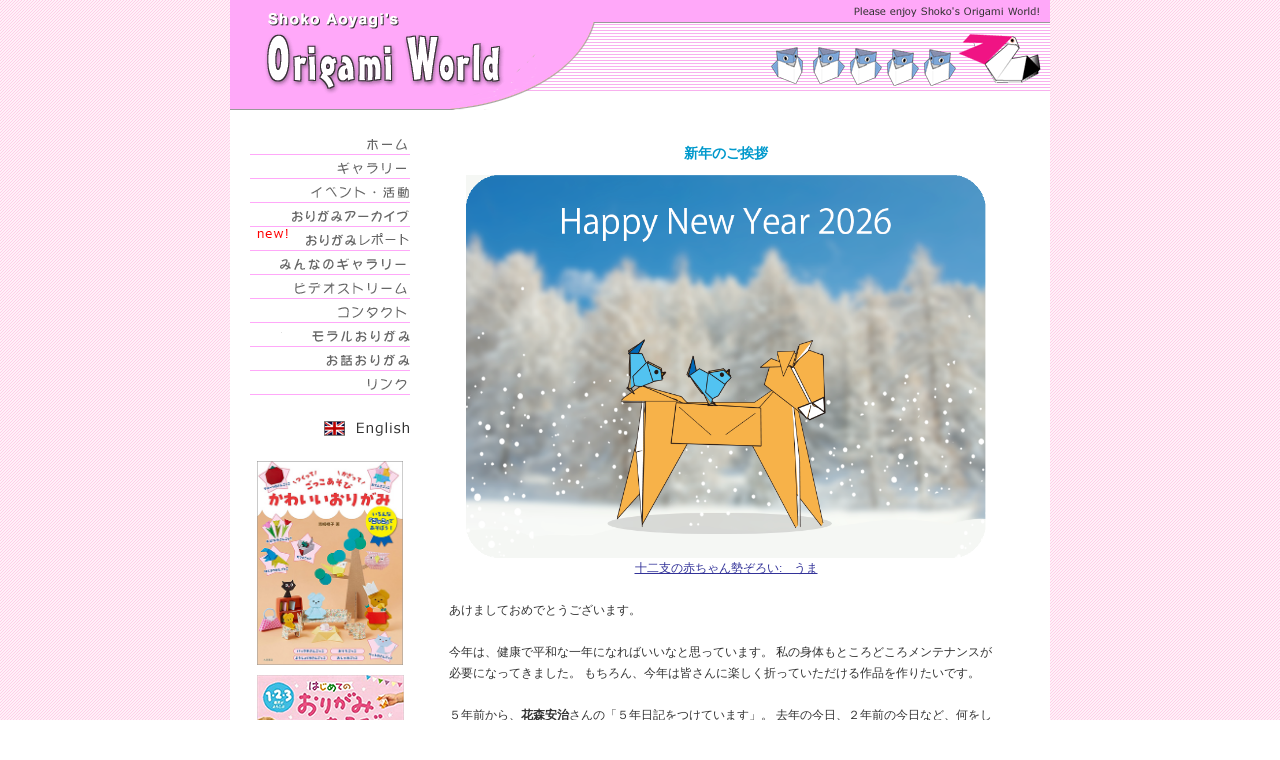

--- FILE ---
content_type: text/html
request_url: http://www.shoko-origami.com/jp/
body_size: 6225
content:
<!DOCTYPE HTML PUBLIC "-//W3C//DTD HTML 4.01 Transitional//EN">
<html>
<head>

<title>青柳祥子のおりがみワールドへようこそ:　ご挨拶と最新ニュース</title>
<meta http-equiv="Content-Type" content="text/html; charset=Shift_JIS">
<meta name="keywords" content="日本折紙協会会員, ブリティッシュ折紙協会会員, オリガミUSA会員, ハンガリアン折紙協会会員, 日本折紙協会講師, 折紙創作家, 2005年日本折紙協会シンポジウム,（日光）創作部会コーディネーター, 2008年日本折紙協会シンポジウム（琵琶湖）,　国際交流部会コーディネーター, 第13回オリガミカーニバル,　日本折紙協会大賞受賞,　第15回オリガミカーニバル,　長野耕平賞受賞, ギャラリー, DUOいりなか店, 月刊おりがみ, フェアリーペンギン, 豊田市教育委員会, 新人研修, 科学読物研究会, 静岡自然を学ぶ会">
<meta name="Description" content="1998年, シドニーの各学校, NSW州立美術館の教育部門, ABCTV, ディズニーチャンネル, アートセラピーグループ, 折り紙を独特の手法で紹介, 折り紙でCM制作も手がける, ２００５年に帰国し、2008年まで名古屋で活動。現在さいたま市在住。折紙の創作と講演、講師活動を埼玉、東京を拠点として各地でも行っている。
ホームページを通して名言/格言/ことわざなどを毎月折り紙を使って発信, ホームページは海外からも絶対的な支持がある。
出版物にChirstmas Origami with Shoko　（2003年）Art Market Australia Pty Ltd（出版社）,　各折紙協会の月刊誌にも青柳祥子の作品は紹介されている">


<link rel="stylesheet" type="text/css" href="as.css">
<style type="text/css">
<!--
.style1 {	color: #CF194A;
	font-size: 12px;
	font-weight: bold;
}
-->
</style>
<link rel="stylesheet" href="lightbox_assets/css/lightbox.css" type="text/css" media="screen" />
<script src="lightbox_assets/js/prototype.js" type="text/javascript"></script>
<script src="lightbox_assets/js/scriptaculous.js?load=effects" type="text/javascript"></script>
<script src="lightbox_assets/js/lightbox.js" type="text/javascript"></script>
</head>

<body bgcolor="#FFFFFF" text="#333333" link="#333399" vlink="#CC66FF" alink="#CC0000" leftmargin="0" topmargin="0" marginwidth="0" marginheight="0">
<table width="100%" border="0" align="center" cellpadding="0" cellspacing="0">
  <tr>
    <td align="center"><table width="820" border="0" cellspacing="0" cellpadding="0" bgcolor="#FFFFFF">
        <tr>
          <td><img src="top.gif" width="820" height="110"></td>
        </tr>
        <tr>
          <td>&nbsp;</td>
        </tr>
        <tr>
          <td align="center"><table width="780" border="0" cellpadding="0" cellspacing="0">
            <tr>
              <td width="160" valign="top"><table width="160" border="0" cellpadding="0" cellspacing="0">
                <tr>
                  <td><a href="index.html"><img src="btn/home.gif" width="160" height="24" border="0"></a></td>
                </tr>
                <tr>
                  <td><a href="gallery/gallery.htm"><img src="btn/gallery.gif" width="160" height="24" border="0"></a></td>
                </tr>
                <tr>
                  <td><a href="workshop/workshop.htm"><img src="btn/workshop.gif" width="160" height="24" border="0"></a></td>
                </tr>
                <tr>
                  <td><a href="archive/archive.htm"><img src="btn/archive.gif" width="160" height="24" border="0"></a></td>
                </tr>
                <tr>
                  <td><a href="origami-report.html"><img src="btn/origami-report.gif" width="160" height="24" alt=""/></a></td>
                </tr>
                <tr>
                  <td><a href="archive/minna.htm"><img src="btn/origamigallery.gif" width="160" height="24" border="0"></a></td>
                </tr>
                <tr>
                  <td><a href="http://www.shoko-origami.com/jp/video/video.htm"><img src="btn/video.gif" width="160" height="24" border="0"></a></td>
                </tr>
                <tr>
                  <td><a href="mailto:shokoorigami@gmail.com"><img src="btn/contact.gif" width="160" height="24" border="0"></a></td>
                </tr>
                <tr>
                  <td><a href="moralorigami/moralorigami.htm"><img src="btn/moralorigami.gif" width="160" height="24" border="0"></a></td>
                </tr>
                <tr>
                  <td><a href="story/index.html"><img src="btn/story.gif" width="160" height="24" border="0"></a></td>
                </tr>
                <tr>
                  <td><a href="links/links.htm"><img src="btn/links.gif" width="160" height="24" border="0"></a></td>
                </tr>
                <tr>
                  <td>　</td>
                </tr>
                <tr>
                  <td><a href="../index.html" target="_parent"><img src="btn/english.gif" width="147" height="24" border="0" align="right"></a></td>
                </tr>
                <tr>
                  <td>&nbsp;</td>
                </tr>
                <tr>
                  <td align="center"><a href="https://www.amazon.co.jp/つくって-かざって-ごっこあそび-かわいいおりがみ-青柳祥子/dp/4278083408" target="_blank"　rel="lightbox"><img src="book-kawaiiorigami-small.jpg" width="146" height="204" alt=""/></a></td>
                </tr>
                <tr>
                  <td align="center"><img src="../spacer.gif" width="10" height="10" alt=""/></td>
                </tr>
                <tr>
                  <td align="center"><a href="workshop/workshop.htm#20230204"><img src="workshop/feb23/123sss.jpg" width="147" height="192" alt=""/></a></td>
                </tr>
                <tr>
                  <td><img src="../spacer.gif" width="10" height="10" alt=""/></td>
                </tr>
                <tr>
                  <td align="center"><a href="https://www.seibidoshuppan.co.jp/product/9784415319858/" target="_blank"><img src="../book-girls-origami.jpg" width="147" height="189" alt=""/></a></td>
                </tr>
                <tr>
                  <td align="center"><img src="../spacer.gif" width="10" height="10" alt=""/></td>
                </tr>
                <tr>
                  <td align="center"><a href="ordernow.htm#animal"><img src="../book-animalorigami.jpg" width="147" height="206" border="0"></a></td>
                </tr>
                <tr>
                  <td align="center"><p><a href="ordernow.htm" target="_blank"><img src="../xmas-ad2022.jpg" width="147" height="127" vspace="7" border="0"></a></p></td>
                </tr>
              </table></td>
              <td width="15" valign="top"><img src="../spacer.gif" width="1" height="1" border="0"><img src="../spacer.gif" width="15" height="1" border="0"></td>
              <td align="center" valign="top"><table width="550" border="0" cellspacing="0" cellpadding="0">
                <tr>
                  <td height="44" align="center" class="textsblue2"><strong><strong><strong><span class="lead"><a name="20250426" id="flower5"></a></span></strong></strong>新年のご挨拶</strong></td>
                </tr>
                <tr>
                  <td align="center"><img src="shoko2026.png" width="520" height="383" alt=""/></td>
                </tr>
                <tr>
                  <td align="center"><a href="archive/12shi.pdf" target="_blank">十二支の赤ちゃん勢ぞろい:　うま</a></td>
                </tr>
                <tr>
                  <td>&nbsp;</td>
                </tr>
                <tr>
                  <td>あけましておめでとうございます。<br>
                    <br>
                    今年は、健康で平和な一年になればいいなと思っています。 私の身体もところどころメンテナンスが必要になってきました。 もちろん、今年は皆さんに楽しく折っていただける作品を作りたいです。 <br>
<br>
５年前から、<strong>花森安治</strong>さんの「５年日記をつけています」。 去年の今日、２年前の今日など、何をしていたか振り返りながら書ける日記です。 毎月の初めに、花森さんの言葉が書いてあります。 その中で一番好きなのが、この文章です。 <br>
<br>
<strong><em>世界中の国が、いっさいの武器を捨てて、 その金を、もっとほかのことに使ったら、 ぼくたちの暮しは、たしかによくなる。 ずっと明るくなる。</em></strong><em>　</em><br>
「武器をすてよう/1968年」<br>
花森安治 (1911年10月25日 - 1978年1月14日)</td>
                </tr>
                <tr>
                  <td align="center">&nbsp;</td>
                </tr>
                <tr>
                  <td><iframe src="update.htm" name="in" width="550" height="200" scrolling="auto">IE4以上でご覧下さい。 </iframe></td>
                <td>&nbsp;</td>
                <tr>
                  <td height="33" align="center" class="textsblue2">&nbsp;</td>
                </tr>
                <tr>
                  <td height="44"><a href="workshop/18th-origamimeeting.html"><img src="workshop/banner-2019-poland.jpg" width="548" height="133" alt=""/></a></td>
                </tr>
                <tr>
                  <td height="44">&nbsp;</td>
                </tr>
                <tr>
                  <td><table width="100%" border="0" cellspacing="1" cellpadding="0">
                    <tr>
                      <td width="61%" valign="top"><p><a name="top"></a><img src="title_abouts.gif" alt="青柳祥子" width="130" height="35" border="0"></p>
                        <p>青柳　祥子<font size="2"><br>
                          （あおやぎ　しょうこ）<br>
                          <br>
                          <font color="#FF99FF">■</font> 日本折紙協会会員<br>
                          <font color="#FF99FF">■</font> ブリティッシュ折紙協会会員<br>
                          <font color="#FF99FF">■</font> ハンガリー折紙協会会員<br>
                          <font color="#FF99FF">■</font> オランダ折紙協会会員<br>
                          <font color="#FF99FF">■</font> 日本折紙協会　折紙講師<br>
                          <font color="#FF99FF">■</font> 折紙創作家</font></p>                        <br></td>
                      <td width="39%" align="right"><img src="shoko-2022.gif" alt="青柳祥子" width="210" height="315" border="0"></td>
                      </tr>
                    <tr>
                      <td>　</td>
                      <td>　</td>
                      </tr>
                    </table></td>
                </tr>
                <tr>
                  <td><table width="100%" border="0" cellpadding="4" cellspacing="1" bgcolor="#FF99FF">
                    <tr valign="top" bgcolor="#FFCCFF">
                      <td colspan="2" nowrap><strong> <a name="resume"></a>経　歴</strong></td>
                    </tr>
                    <tr valign="top" bgcolor="#FFFFFF">
                      <td width="23%" nowrap>1998年～2005年2月</td>
                      <td width="77%"><p>1998年から、オーストラリア・シドニーの、各種コミュニティセンター(市役所）をはじめ、小学校、幼稚園、子供図書館、 
                        アート専門学校、お年寄りのグループ、耳の不自由なグループ　そしてニューサウスウエールス大学、 ニューサウスウエールス州立美術館の教育部門で日本の文化を折り紙を通して紹介する。<br>
                        オリジナルのお話付折り紙、パフォーマンスで子供からお年寄りまで折り紙を身近なものに定着させた。<br>
                        <br>
                        2005年2月に日本へ帰国。</p></td>
                    </tr>
                    <tr valign="top" bgcolor="#FFFFFF">
                      <td nowrap>2005年3月～2009年8月</td>
                      <td>名古屋市千種区で折り紙の創作</td>
                    </tr>
                    <tr valign="top" bgcolor="#FFFFFF">
                      <td nowrap>2006年</td>
                      <td>日本折紙協会賞受賞 </td>
                    </tr>
                    <tr valign="top" bgcolor="#FFFFFF">
                      <td nowrap>2008年</td>
                      <td>長野耕平賞受賞</td>
                    </tr>
                    <tr valign="top" bgcolor="#FFFFFF">
                      <td nowrap>2009年９月～</td>
                      <td> さいたま市にて、折り紙の創作、活動　 </td>
                    </tr>
                    <tr valign="top" bgcolor="#FFFFFF">
                      <td nowrap>2009年12月</td>
                      <td> 青山こどもの城にて保育者のためのおりがみ講習（こどもの城主催）</td>
                    </tr>
                    <tr valign="top" bgcolor="#FFFFFF">
                      <td nowrap>2010年6月</td>
                      <td>アフリカ諸国駐日大使夫人のために折紙講師として日本の折紙紹介の依頼を受け、参議院副議長公邸にてデモストレーションを行う 　　　　　</td>
                    </tr>
                    <tr valign="top" bgcolor="#FFFFFF">
                      <td nowrap>2010年12月</td>
                      <td>東京ビックサイトにて環境省のブースで、 生物多様性条約締約国会議のロゴマークのおりがみを紹介する</td>
                    </tr>
                    <tr valign="top" bgcolor="#FFFFFF">
                      <td nowrap>2011年４月</td>
                      <td>第12回信州おりがみ交流会　メインゲストとして講演/講習 </td>
                    </tr>
                    <tr valign="top" bgcolor="#FFFFFF">
                      <td nowrap>2011年8月</td>
                      <td>新宿区教育委員会からの依頼で「幼児教育」の夏季集中研修・講義演習 </td>
                    </tr>
                    <tr valign="top" bgcolor="#FFFFFF">
                      <td nowrap>2012年1月</td>
                      <td>外務省所管の国際交流基金よりインド（コルカタ、チェンナイ、デリー）、スリランカ（コロンボ）へおりがみの指導のためおりがみ創作家/講師として派遣される。（2週間）（*<a href="workshop/workshop_tourreport2012.htm" target="_blank">おりがみレポート</a>）</td>
                    </tr>
                    <tr valign="top" bgcolor="#FFFFFF">
                      <td nowrap>2012年１月</td>
                      <td>NHK E（教育）TV トラッドジャパンに出演。ハワイのウクレレアーティストのジェイク・シマブクロさんに日本の文化のひとつであるおりがみを４回にわたり紹介する。　　　　　　　 </td>
                    </tr>
                    <tr valign="top" bgcolor="#FFFFFF">
                      <td nowrap>2012年9月</td>
                      <td> 永岡書店より「かわいいどうぶつおりがみ」出版　</td>
                    </tr>
                    <tr valign="top" bgcolor="#FFFFFF">
                      <td nowrap>2013年4月</td>
                      <td> オランダ折紙協会のおりがみコンベンションのメインゲストとして招待され                      折り紙の交流をする。（世界の折り紙愛好家150人参加）(*<a href="workshop/workshop_tourreport2013.htm">おりがみレポート</a>） </td>
                    </tr>
                    <tr valign="top" bgcolor="#FFFFFF">
                      <td nowrap>2013年8月</td>
                      <td>日本折紙協会沖縄　琉球支部おりがみコンベンションメインゲストとして折り紙指導を行う。（保育者、教育者、子供対象） </td>
                    </tr>
                    <tr valign="top" bgcolor="#FFFFFF">
                      <td nowrap>2014年7月</td>
                      <td>FM Yokohama のラジオに出演。 <br>
                        スリランカ人のカピラさんと一緒に 海外の折り紙 についてお話ししました。 </td>
                    </tr>
                    <tr valign="top" bgcolor="#FFFFFF">
                      <td nowrap>2014年10月</td>
                      <td>フジテレビ55周年ドラマ「東京にオリンピックを呼んだ男」 （大沢たかお、 常磐貴子 出演）　<br>
                        日本折紙協会を通して，折紙指導及び、折鶴制作。 </td>
                    </tr>
                    <tr valign="top" bgcolor="#FFFFFF">
                      <td nowrap>2015年5月</td>
                      <td> 成美堂出版より　「親子でいっしょにつくろう　女の子のおりがみ」出版</td>
                    </tr>
                    <tr valign="top" bgcolor="#FFFFFF">
                      <td nowrap>2015年12月</td>
                      <td>きれいをつくる：<a href="http://www.tokaiedu.co.jp/kamome/contents_i281.html" target="_blank">かもめの本棚</a>でインタビューを受けました。</td>
                    </tr>
                    <tr valign="top" bgcolor="#FFFFFF">
                      <td nowrap>2015年12月より</td>
                      <td> 公益財団法人海外日系人協会　　日系継承教育　講師</td>
                    </tr>
                    <tr valign="top" bgcolor="#FFFFFF">
                      <td nowrap>2016年9月~2019年12月</td>
                      <td>自由が丘Paper story の折り紙講師</td>
                    </tr>
                    <tr valign="top" bgcolor="#FFFFFF">
                      <td nowrap>2017年４月~2020年3月</td>
                      <td> 2017年度から3年間チャイルドブック月刊保育雑誌Potの折り紙案担当。 </td>
                    </tr>
                    <tr valign="top" bgcolor="#FFFFFF">
                      <td nowrap>2018年８月 </td>
                      <td>ハンガリー折紙協会の国際折紙コンベンションのメインゲストとして招待され 折り紙の交流をする。（世界の折り紙愛好家１００人参加）<br>                        <a href="workshop/origamiconvention2018.html" target="_blank">*おりがみレポート</a></td>
                    </tr>
                    <tr valign="top" bgcolor="#FFFFFF">
                      <td nowrap>2019年5月</td>
                      <td> ポーランドのおりがみグループGalician Group Origami 主催の18回Outdoor Origami Meeting にスペシャルゲストとして招待されました。  <br>
                        <a href="workshop/18th-origamimeeting.html" target="_blank">*おりがみレポート</a></td>
                    </tr>
                    <tr valign="top" bgcolor="#FFFFFF">
                      <td nowrap>2019年9月</td>
                      <td> <a href="video/video.htm">折り紙が見せる世界 </a><br>
                        TMS東京映画映像学校 
                        「ニッポンものづくりフィルムアワード 」 参加作品 </td>
                    </tr>
                    <tr valign="top" bgcolor="#FFFFFF">
                      <td nowrap>2020年10?12月</td>
                      <td>ServiceNowのオリジナル折紙動画　ハロウイン・クリスマス 制作 </td>
                    </tr>
                    <tr valign="top" bgcolor="#FFFFFF">
                      <td nowrap>2020年11月</td>
                      <td>Oxford University Japan Society + Origami Society event   折り紙のお話とデモンストレーション</td>
                    </tr>
                    <tr valign="top" bgcolor="#FFFFFF">
                      <td nowrap>2020年12月</td>
                      <td>全国食肉事業協同組合連合会　食肉おりがみ　<a href="onikurabu.html" target="_blank">うし・ぶた・とりさんゆびにんぎょうおりがみ制作 </a></td>
                    </tr>
                    <tr valign="top" bgcolor="#FFFFFF">
                      <td nowrap>2021年3月</td>
                      <td>OSN（オランダ）　zoom convention 柴犬を講習する</td>
                    </tr>
                    <tr valign="top" bgcolor="#FFFFFF">
                      <td nowrap>2021年3月</td>
                      <td> BOS（英国）virtual convention spring 2021で、葉っぱのペーパークリップ、トレイ他を講習する</td>
                    </tr>
                    <tr valign="top" bgcolor="#FFFFFF">
                      <td nowrap>2021年7月</td>
                      <td> Oritai Internatiional　marathon（インド）zoomで 白鳥を講習する </td>
                    </tr>
                    <tr valign="top" bgcolor="#FFFFFF">
                      <td nowrap>2022年2月</td>
                      <td>本田技研親子向け体験型オンラインイベントでおりがみ講習する</td>
                    </tr>
                    <tr valign="top" bgcolor="#FFFFFF">
                      <td nowrap>2022年3月</td>
                      <td>GUCCI　イベント　おりがみデモンストレーション</td>
                    </tr>
                    <tr valign="top" bgcolor="#FFFFFF">
                      <td nowrap>2022年6月</td>
                      <td>Mini Origami marathon</td>
                    </tr>
                    <tr valign="top" bgcolor="#FFFFFF">
                      <td nowrap>2023年3月</td>
                      <td> <a href="https://honto.jp/netstore/pd-book_32134337.html" target="_blank">１・２・３歳児がよろこぶはじめてのおりがみあそび</a>　<br>
                        出版　チャイルド本社</td>
                    </tr>
                    <tr valign="top" bgcolor="#FFFFFF">
                      <td nowrap>2023年5月</td>
                      <td> GUオリジナルの<a href="pokemon.jpg" target="_blank">ポケモン折紙帽子</a>　作品協力 </td>
                    </tr>
                    <tr valign="top" bgcolor="#FFFFFF">
                      <td nowrap>2023年9月</td>
                      <td><a href="workshop/2023-origamireport.html" target="_parent">BOS  Autumn origami convention</a> special guest </td>
                    </tr>
                    <tr valign="top" bgcolor="#FFFFFF">
                      <td nowrap>2023年10月</td>
                      <td><a href="https://www.amazon.co.jp/つくって-かざって-ごっこあそび-かわいいおりがみ-青柳祥子/dp/4278083408" target="_blank">つくって　かざって　あそべる　かわいいおりがみ</a>　出版　大泉書店 </td>
                    </tr>
                    <tr valign="top" bgcolor="#FFFFFF">
                      <td nowrap>2023年11月</td>
                      <td>釘宮理恵さんイベント参加 </td>
                    </tr>
                    <tr valign="top" bgcolor="#FFFFFF">
                      <td nowrap>2024年1月</td>
                      <td>明治座　おりがみ体験</td>
                    </tr>
                    <tr valign="top" bgcolor="#FFFFFF">
                      <td nowrap>2024年2月</td>
                      <td> 朝日小学生新聞掲載　「親子で折り紙を楽しもう！」　 </td>
                    </tr>
                    <tr valign="top" bgcolor="#FFFFFF">
                      <td nowrap>2024年7月</td>
                      <td> SMBCエルダープログラムプレミアムイベント<br>
                        「作って楽しい脳トレ折り紙講座」講師 </td>
                    </tr>
                    <tr valign="top" bgcolor="#FFFFFF">
                      <td nowrap>2024年10月</td>
                      <td>エスエス製薬【EVE】キャンペーンお守り制作協力</td>
                    </tr>
                    </table></td>
                </tr>
                <tr>
                  <td>　</td>
                </tr>
                <tr>
                  <td><font size="2">個人レッスン、グループレッスンのお問い合わせやお申し込みは、メールでお願いします。<br>
                    <a href="mailto:shokoorigami@gmail.com">shokoorigami@gmail.com</a><br>
                    <br>
                    <font color="#CC0000">ご注意：</font><br>
                    折図には、すべて著作権が伴います。<br>
                    教育、または自分で楽しむ以外の営利に関する使用は事前にメールで 使用許諾の許可をお願いします。印刷物に掲載したり、折図を描き直す場合もお知らせください。</font></td>
                </tr>
                <tr>
                  <td>　</td>
                </tr>
                <tr>
                  <td><table width="100%" border="0" cellspacing="0" cellpadding="10">
                    <tr>
                      <td bgcolor="#FFECFE">お願い：<br>
                        折図（おりがみアーカイブ）のPDFファイルの中には、古いメールアドレスを含んでいるものがあります。MSN/Hotmailは現在使われておりません。<br>
                        コンタクトの際には、<font color="#996699" size="1" face="Verdana, Arial, Helvetica, sans-serif"><a href="mailto:shokoorigami@gmail.com">shokoorigami@gmail.com</a></font> をご使用ください。<br>
                        どうぞよろしくお願いいたします。</td>
                      </tr>
                    </table></td>
                </tr>
                <tr>
                  <td>&nbsp;</td>
                </tr>
                <tr>
                  <td align="right"><a href="#top"><img src="pagetop.gif" width="44" height="21" border="0"></a></td>
                </tr>
                <tr>
                  <td align="right">&nbsp;</td>
                </tr>
              </table></td>
            </tr>
          </table></td>
        </tr>
        <tr>
          <td height="33" align="center" bgcolor="#FFA8F9"><font size="1" face="Verdana, Arial, Helvetica, sans-serif">&copy; 
          Shoko Aoyagi</font></td>
        </tr>
      </table></td>
  </tr>
</table>
</body>
</html>


--- FILE ---
content_type: text/html
request_url: http://www.shoko-origami.com/jp/update.htm
body_size: 4093
content:
<!DOCTYPE HTML PUBLIC "-//W3C//DTD HTML 4.01 Transitional//EN">
<html>
<head>
<title>最新ニュース：　青柳祥子</title>
<meta http-equiv="Content-Type" content="text/html; charset=utf-8">
<link rel="stylesheet" type="text/css" href="as.css">
<style type="text/css">
<!--
.style2 {color: #CC0000}
body {
	background-color: #FFECFF;
}
-->
</style>
</head>

<body>
<table width="555" cellpadding="2">
  <tr>
    <td width="20%" height="32"><strong><font color="#FF00FF" size="3">最新ニュース</font></strong></td>
  </tr>
  <tr>
    <td><p><strong>2026年1月6日</strong><strong><span class="textsred"><strong><strong><strong><strong><strong><strong><strong><strong>　</strong></strong></strong></strong></strong></strong></strong></strong></span></strong><strong><strong><strong><strong><strong><strong><strong><strong><strong><strong><strong><strong><strong><strong><strong><strong><strong>　</strong><strong><span class="style2"><em><strong>new!</strong></em></span></strong></strong></strong></strong></strong></strong></strong></strong></strong></strong></strong></strong></strong></strong></strong></strong></strong><br>
      <a href="index.html" target="_parent"></a><a href="archive/minna.htm" target="_parent"></a><a href="index.html" target="_parent">TOP</a><a href="archive/minna.htm" target="_parent"></a>　　新年のご挨拶</p></td>
  </tr>
  <tr>
    <td height="23"><hr size="1"></td>
  </tr>
  <tr>
    <td><p><strong>2025年12月26日</strong><strong><span class="textsred"><strong><strong><strong><strong><strong><strong><strong><strong>　</strong></strong></strong></strong></strong></strong></strong></strong></span></strong><br>
      <a href="index.html" target="_parent"></a><a href="archive/minna.htm" target="_parent"></a><a href="workshop/workshop.htm" target="_parent">イベント・活動</a>　　 追悼：Pennyさん ＆ Gayさん</p></td>
  </tr>
  <tr>
    <td height="23"><hr size="1"></td>
  </tr>
  <tr>
    <td><p><strong>2025年12月17日</strong><strong><span class="textsred"><strong><strong><strong><strong><strong><strong><strong><strong>　</strong></strong></strong></strong></strong></strong></strong></strong></span></strong><br>
      <a href="index.html" target="_parent">TOP</a><a href="archive/minna.htm" target="_parent"></a>　　季節のご挨拶</p></td>
  </tr>
  <tr>
    <td height="23"><hr size="1"></td>
  </tr>
  <tr>
    <td><p><strong>2025年12月11日</strong><br>
      <a href="workshop/workshop.htm" target="_parent">イベント・活動</a>　　 ORISON 2025年6号に青柳祥子考案の「トナカイのボトル飾りとリース」が紹介されました。</p></td>
  </tr>
  <tr>
    <td height="23"><hr size="1"></td>
  </tr>
  <tr>
    <td><p><strong>2025年12月1日</strong><strong><strong><strong><strong><strong><strong><strong><strong><strong><strong><strong><strong><strong><strong><strong><strong><strong>　</strong></strong></strong></strong></strong></strong></strong></strong></strong></strong></strong></strong></strong></strong></strong></strong></strong><br>
      <a href="workshop/workshop.htm" target="_parent">イベント・活動</a>　　 月刊おりがみ605号に青柳祥子考案の「小鳥」の作り方が紹介されました。</p></td>
  </tr>
  <tr>
    <td height="23"><hr size="1"></td>
  </tr>
  <tr>
    <td><p><strong>2025年11月28日</strong><br>
    <a href="archive/minna.htm" target="_parent">みんなのギャラリー</a>　　東京の横山剛さんから写真が届きました！ </p></td>
  </tr>
  <tr>
    <td height="23"><hr size="1"></td>
  </tr>
  <tr>
    <td><p><strong>2025年11月1日</strong><br>
      <a href="workshop/workshop.htm" target="_parent">イベント・活動</a>　　 月刊おりがみ604号に青柳祥子考案の「にんじん」の作り方が紹介されました。</p></td>
  </tr>
  <tr>
    <td height="23"><hr size="1"></td>
  </tr>
  <tr>
    <td><p><strong>2025年10月21日</strong><strong><span class="textsred"><strong><strong><strong><strong><strong><strong><strong><strong><strong><strong><strong><strong><strong><strong><strong><strong>　</strong></strong></strong></strong></strong></strong></strong></strong></strong></strong></strong></strong></strong></strong></strong></strong></span></strong><br>
      <a href="workshop/workshop.htm" target="_parent">イベント・活動</a>　　 青柳祥子考案の「青い鳥」が BOS Magazine の354号に紹介されました。</p></td>
  </tr>
  <tr>
    <td height="23"><hr size="1"></td>
  </tr>
  <tr>
    <td><p><strong>2025年10月1日</strong><strong><span class="textsred"><strong><strong><strong><strong>　</strong></strong></strong></strong></span></strong><br>
      <a href="workshop/workshop.htm" target="_parent">イベント・活動</a>　　 月刊おりがみ602号に青柳祥子考案のねこのペーパークリップの作り方が紹介されました。</p></td>
  </tr>
  <tr>
    <td height="23"><hr size="1"></td>
  </tr>
  <tr>
    <td><p><strong>2025年9月11日</strong><strong><span class="textsred"><strong><strong><strong><strong><strong><strong><strong><strong><strong><strong><strong><strong><strong><strong><strong><strong>　</strong></strong></strong></strong></strong></strong></strong></strong></strong></strong></strong></strong></strong></strong></strong></strong></span></strong><br>
      <a href="workshop/workshop.htm" target="_parent">イベント・活動</a>　　 日本折紙協会シンポジウム in 小松</p></td>
  </tr>
  <tr>
    <td height="23"><hr size="1"></td>
  </tr>
  <tr>
    <td><p><strong>2025年8月28日</strong><strong><span class="textsred"><strong><strong><strong><strong><strong><strong><strong><strong><strong><strong><strong><strong><strong><strong><strong><strong>　</strong></strong></strong></strong></strong></strong></strong></strong></strong></strong></strong></strong></strong></strong></strong></strong></span></strong><br>
      <a href="archive/minna.htm" target="_parent">みんなのギャラリー</a>　　東京の内田このみさんから写真が届きました！ </p></td>
  </tr>
  <tr>
    <td height="23"><hr size="1"></td>
  </tr>
  <tr>
    <td><p><strong>2025年8月27日</strong><br>
      <a href="workshop/workshop.htm" target="_parent">イベント・活動</a>　　 月刊おりがみ602号に青柳祥子考案の「写真立て」の折り方が紹介されました。</p></td>
  </tr>
  <tr>
    <td height="23"><hr size="1"></td>
  </tr>
  <tr>
    <td><p><strong>2025年8月13日</strong><br>
      <a href="workshop/workshop.htm" target="_parent">イベント・活動</a>　　 ORISON 2025年4号に青柳祥子考案の「三角の箱」が紹介されました。</p></td>
  </tr>
  <tr>
    <td height="23"><hr size="1"></td>
  </tr>
  <tr>
    <td><p><strong>2025年8月12日</strong><strong><span class="textsred"><strong><strong><strong><strong><strong><strong><strong><strong>　</strong></strong></strong></strong></strong></strong></strong></strong></span></strong><br>
      <a href="archive/minna.htm" target="_parent">みんなのギャラリー</a>　　北海道の長田真美さんから写真が届きました！ </p></td>
  </tr>
  <tr>
    <td height="23"><hr size="1"></td>
  </tr>
  <tr>
    <td><p><strong>2025年7月24日</strong><strong><span class="textsred"><strong><strong><strong><strong><strong><strong><strong><strong>　</strong></strong></strong></strong></strong></strong></strong></strong></span></strong><strong><span class="textsred"><strong><strong><strong><strong>　</strong></strong></strong></strong></span></strong><br>
      <a href="workshop/workshop.htm" target="_parent">イベント・活動</a>　　 月刊おりがみ601号に青柳祥子考案の「香水びんのカード」と「頭蓋骨」の折り方が紹介されました。</p></td>
  </tr>
  <tr>
    <td height="23"><hr size="1"></td>
  </tr>
  <tr>
    <td><p><strong>2025年7月1日</strong><strong><span class="textsred"><strong><strong><strong><strong><strong><strong><strong><strong>　</strong></strong></strong></strong></strong></strong></strong></strong></span></strong><br>
      <a href="workshop/workshop.htm" target="_parent">イベント・活動</a>　　Welcome Baby!</p></td>
  </tr>
  <tr>
    <td height="23"><hr size="1"></td>
  </tr>
  <tr>
    <td><p><strong>2025年6月10日</strong><br>
    <a href="archive/minna.htm" target="_parent">みんなのギャラリー</a>　　ミネソタ(USA)のキャサリーンさんから写真が届きました！</p></td>
  </tr>
  <tr>
    <td height="23"><hr size="1"></td>
  </tr>
  <tr>
    <td><p><strong>2025年6月1日</strong><strong><span class="textsred"><strong><strong><strong><strong><strong><strong><strong><strong>　</strong></strong></strong></strong></strong></strong></strong></strong></span></strong><br>
      <a href="index.html" target="_parent">TOP</a><a href="archive/minna.htm" target="_parent"></a>　　アヒルが生まれた</p></td>
  </tr>
  <tr>
    <td height="23"><hr size="1"></td>
  </tr>
  <tr>
    <td><p><strong>2025年5月30日</strong><strong><span class="textsred"><strong><strong><strong><strong><strong><strong><strong><strong>　</strong></strong></strong></strong></strong></strong></strong></strong></span></strong><br>
      <a href="workshop/workshop.htm" target="_parent">イベント・活動</a>　　 柿の赤ちゃん</p></td>
  </tr>
  <tr>
    <td height="23"><hr size="1"></td>
  </tr>
  <tr>
    <td><p><strong>2025年5月1日</strong><strong><span class="textsred"><strong><strong><strong><strong><strong><strong><strong><strong>　</strong></strong></strong></strong></strong></strong></strong></strong></span></strong><br>
      <a href="workshop/workshop.htm" target="_parent">イベント・活動</a>　　 月刊おりがみ598号に、青柳祥子考案の「飾り」の折り方が紹介されました。</p></td>
  </tr>
  <tr>
    <td height="23"><hr size="1"></td>
  </tr>
  <tr>
    <td><p><strong>2025年4月26日</strong><br>
      <a href="index.html#20250426" target="_parent">TOP</a><a href="archive/minna.htm" target="_parent"></a>　　こどもの日　-こいのぼり-</p></td>
  </tr>
  <tr>
    <td height="23"><hr size="1"></td>
  </tr>
  <tr>
    <td><p><strong>2025年3月31日</strong><strong><span class="textsred"><strong><strong><strong><strong>　</strong></strong></strong></strong></span></strong><br>
      <a href="workshop/workshop.htm" target="_parent">イベント・活動</a>　　 月刊おりがみ597号に、青柳祥子考案の「（背中に乗れる）鯨さん」の折り方が紹介されました。</p></td>
  </tr>
  <tr>
    <td height="23"><hr size="1"></td>
  </tr>
  <tr>
    <td><p><strong>2025年2月27日</strong><strong><span class="textsred"><strong><strong><strong><strong>　</strong></strong></strong></strong></span></strong><br>
      <a href="archive/minna.htm" target="_parent">みんなのギャラリー</a>　　東京の内田このみさんから作品が届きました！ <br>
    <a href="workshop/workshop.htm" target="_parent">イベント・活動</a>　　 月刊おりがみ596号に、青柳祥子考案の「鶴の基本形から象」の折り方が紹介されました。</p></td>
  </tr>
  <tr>
    <td height="23"><hr size="1"></td>
  </tr>
  <tr>
    <td><p><strong>2025年2月17日</strong><strong><span class="textsred"><strong><strong><strong><strong>　</strong></strong></strong></strong></span></strong><br>
      <a href="archive/minna.htm" target="_parent">みんなのギャラリー</a>　　フランスの合谷哲也さんから写真が届きました！ </p></td>
  </tr>
  <tr>
    <td height="23"><hr size="1"></td>
  </tr>
  <tr>
    <td><p><strong>2025年2月14日</strong><strong><span class="textsred"><strong><strong><strong><strong>　</strong></strong></strong></strong></span></strong><br>
    <a href="archive/minna.htm" target="_parent">みんなのギャラリー</a>　　スイスのマリアンヌさんから写真が届きました！ </p></td>
  </tr>
  <tr>
    <td height="23"><hr size="1"></td>
  </tr>
  <tr>
    <td><p><strong>2025年2月2日</strong><strong><span class="textsred"><strong><strong><strong><strong>　</strong></strong></strong></strong></span></strong><br>
      <a href="workshop/workshop.htm" target="_parent">イベント・活動</a>　　月刊おりがみ595号に、青柳祥子考案の「うさぎさん」と「パハリータのペーパークリップ」が紹介されました。<br>
      <a href="index.html#20250202" target="_parent">TOP</a><a href="archive/minna.htm" target="_parent"></a>　　春近し</p></td>
  </tr>
  <tr>
    <td height="23"><hr size="1"></td>
  </tr>
  <tr>
    <td><p><strong>2025年1月1日</strong><strong><span class="textsred"><strong><strong><strong><strong>　</strong></strong></strong></strong></span></strong><br>
      <a href="workshop/workshop.htm" target="_parent">イベント・活動</a>　　月刊おりがみ593号に青柳祥子考案の「パグ」と「２色の三角の箱」が紹介されました。<br>
      <a href="index.html#20250101" target="_parent">TOP</a><a href="archive/minna.htm" target="_parent"></a>　　あけましておめでとうございます</p></td>
  </tr>
  <tr>
    <td height="23"><hr size="1"></td>
  </tr>
  <tr>
    <td><p><strong>2024年12月17日</strong><strong><span class="textsred"><strong><strong><strong><strong>　</strong></strong></strong></strong></span></strong><br>
      <a href="workshop/workshop-2024.htm" target="_parent">イベント・活動</a>　　Origami USAの雑誌　The PAPER　146号に青柳祥子考案のサンタさんと角香箱からできる薔薇の折り方が紹介されました。 </p></td>
  </tr>
  <tr>
    <td height="23"><hr size="1"></td>
  </tr>
  <tr>
    <td><p><strong>2024年12月14日</strong><br>
      <a href="index.html#resume" target="_parent">経　歴</a><a href="archive/minna.htm" target="_parent"></a>　　2024年10月　エスエス製薬キャンペーン<br>
    <a href="workshop/workshop.htm" target="_parent">イベント・活動</a>　　エスエス製薬【EVE】キャンペーンお守り制作に協力しました。    </p></td>
  </tr>
  <tr>
    <td height="23"><hr size="1"></td>
  </tr>
  <tr>
    <td><p><strong>2024年12月2日</strong><strong><span class="textsred"><strong><strong><strong><strong>　</strong></strong></strong></strong></span></strong><br>
      <a href="index.html#20241202" target="_parent">TOP</a><a href="archive/minna.htm" target="_parent"></a>　　季節のご挨拶</p></td>
  </tr>
  <tr>
    <td height="23"><hr size="1"></td>
  </tr>
  <tr>
    <td><p><strong>2024年11月26日</strong><br>
      <a href="workshop/workshop.htm" target="_parent">イベント・活動</a>　　月刊おりがみ593号に青柳祥子考案の「封筒」が紹介されました。<a href="archive/minna.htm" target="_parent"><br>
      </a><a href="workshop/workshop.htm#20241126" target="_parent">イベント・活動</a>　　子育てぴょんぴょんフォーラム in 大石田が行われました。<a href="archive/minna.htm" target="_parent"><br>
      </a><br>
    </p></td>
  </tr>
  <tr>
    <td height="23"><hr size="1"></td>
  </tr>
  <tr>
    <td><p><strong>2024年9月25日</strong><strong><span class="textsred"><strong><strong>　<strong><strong>　</strong></strong></strong></strong></span></strong><br>
      <a href="workshop/workshop.htm" target="_parent">イベント・活動</a>　　 月刊おりがみ591号に、青柳祥子考案の「泉折バスケット」、「トナカイのボトル飾り」、「五角形のリース」が紹介されました。<a href="archive/minna.htm" target="_parent"><br>
      みんなのギャラリー</a>　　スイスのマリアンヌさんから写真が届きました！ <br>
    </p></td>
  </tr>
  <tr>
    <td height="23"><hr size="1"></td>
  </tr>
  <tr>
    <td><p><strong>2024年9月10日</strong><strong><span class="textsred"><strong><strong>　</strong></strong></span></strong><br>
      <a href="archive/minna.htm" target="_parent">みんなのギャラリー</a>　　スイスのマリアンヌさんからメッセージと写真が届きました！ </p></td>
  </tr>
  <tr>
    <td height="23"><hr size="1"></td>
  </tr>
  <tr>
    <td><p><strong>2024年9月9日</strong><strong><strong><strong>　</strong></strong></strong><br>
      <a href="index.html#20240909" target="_parent">TOP</a><a href="archive/minna.htm" target="_parent"></a>　　読書の秋</p></td>
  </tr>
  <tr>
    <td height="23"><hr size="1"></td>
  </tr>
  <tr>
    <td><p><strong>2024年9月5日</strong><strong><span class="textsred"><strong><strong>　</strong></strong></span></strong>　<strong><span class="textsred">　</span></strong><strong><span class="textsred">　</span></strong><br>
      <a href="archive/minna.htm" target="_parent">みんなのギャラリー</a>　　日本の田中ひろみさんから写真が届きました！ </p></td>
  </tr>
  <tr>
    <td height="23"><hr size="1"></td>
  </tr>
  <tr>
    <td><p><strong>2024年7月29日</strong>　<strong><span class="textsred">　</span></strong><strong><span class="textsred">　</span></strong><br>
      <a href="archive/minna.htm" target="_parent">みんなのギャラリー</a>　　埼玉県の鈴木さんからメッセージと写真が届きました！ </p></td>
  </tr>
  <tr>
    <td height="23"><hr size="1"></td>
  </tr>
  <tr>
    <td><p><strong>2024年7月25日</strong><br>
      <a href="index.html#20240725" target="_parent">TOP</a><a href="archive/minna.htm" target="_parent"></a>　　夏が来た！</p></td>
  </tr>
  <tr>
    <td height="23"><hr size="1"></td>
  </tr>
  <tr>
    <td><p><strong>2024年7月14日</strong><br>
      <a href="workshop/workshop.htm" target="_parent">イベント・活動</a>　　 日本折紙協会の2024年シンポジウム折り図集に、青柳祥子考案の 「パハリータのペーパークリップの折り方が紹介されました。 <br>
      <a href="workshop/workshop.htm#korea" target="_parent">イベント・活動</a>　　      韓国の（財）紙文化財団の雑誌に、青柳祥子考案の三角の箱の折り方が 紹介されました。<br>
    </p></td>
  </tr>
  <tr>
    <td height="23"><hr size="1"></td>
  </tr>
  <tr>
    <td><p><strong>2024年7月7日</strong><br>
      <a href="workshop/workshop.htm" target="_parent">イベント・活動</a>　　 6月30日から7月2日まで、日本折紙協会のシンポジウムに参加しました。 <br>
    </p></td>
  </tr>
  <tr>
    <td height="23"><hr size="1"></td>
  </tr>
  <tr>
    <td><p><strong>2024年7月5日</strong><br>
      <a href="workshop/workshop.htm#20240705" target="_parent">イベント・活動</a>　　 BOS Magazine の346号に青柳祥子考案の「２色の三角ケース」が 紹介されました。<br>
    </p></td>
  </tr>
  <tr>
    <td height="23"><hr size="1"></td>
  </tr>
  <tr>
    <td><p><strong>2024年7月2日</strong><strong><span class="textsred"><strong><strong>　</strong></strong></span></strong><br>
      <a href="index.html#resume" target="_parent">経　歴</a><a href="archive/minna.htm" target="_parent"></a>　　経歴を更新しました。</p></td>
  </tr>
  <tr>
    <td height="23"><hr size="1"></td>
  </tr>
  <tr>
    <td><p><strong>2024年6月27日</strong><strong><span class="textsred"><strong><strong>　</strong>　</strong></span></strong>　<strong><span class="textsred">　</span></strong><strong><span class="textsred">　</span></strong><br>
      <a href="archive/minna.htm" target="_parent">みんなのギャラリー</a>　　愛知県の実兼さんからメッセージと写真が届きました！ </p></td>
  </tr>
  <tr>
    <td height="23"><hr size="1"></td>
  </tr>
  <tr>
    <td><p><strong>2024年6月25日</strong><strong><span class="textsred"><strong><strong>　</strong><strong>　</strong>　</strong></span></strong><br>
      <a href="workshop/workshop.htm#20240625b" target="_parent">イベント・活動</a>　　月刊おりがみ588号に青柳祥子考案「泉折バスケット」の写真がおりがみギャラリーに紹介されました。<br>
      <a href="workshop/workshop.htm#20240625" target="_parent">イベント・活動</a>　　ORISON 2024年3号に青柳祥子考案の「洗たくかご」が紹介されました。<br>
    </p></td>
  </tr>
  <tr>
    <td height="23"><hr size="1"></td>
  </tr>
  <tr>
    <td><p><strong>2024年6月4日</strong><strong><span class="textsred"><strong><strong>　</strong></strong></span></strong><br>
      <a href="workshop/workshop.htm" target="_parent">イベント・活動</a>　　 月刊おりがみ587号に青柳祥子考案の「泳ぐ人」が、紹介されました。<br>
      <a href="workshop/workshop.htm#20240604" target="_parent">イベント・活動</a>　　 「かわいいおりがみ」の書評が、BOSマガジン345号に掲載されました。<br>
    </p></td>
  </tr>
  <tr>
    <td height="23"><hr size="1"></td>
  </tr>
  <tr>
    <td><strong>2024年5月22日</strong><br>
    <a href="links/links.htm" target="_parent">Links</a>: David Mitchell’s Origami Heaven</td>
  </tr>
  <tr>
    <td height="23"><hr size="1"></td>
  </tr>
  <tr>
    <td><p><strong>2024年5月5日</strong><br>
      <a href="index.html#20240505" target="_parent">TOP</a><a href="archive/minna.htm" target="_parent"></a>　　愛鳥週間</p></td>
  </tr>
  <tr>
    <td height="23"><hr size="1"></td>
  </tr>
  <tr>
    <td><p><strong>2024年4月28日</strong><strong><span class="textsred"><strong>　</strong></span></strong><br>
      <a href="workshop/workshop.htm" target="_parent">イベント・活動</a>　　 月刊おりがみ2024年7月号 に「糸入れからの飾り」が紹介されました。<br>
    </p></td>
  </tr>
  <tr>
    <td height="23"><hr size="1"></td>
  </tr>
  <tr>
    <td><p><strong>2024年3月21日</strong><strong><span class="textsred">　</span></strong><br>
      <a href="index.html#spring242" target="_parent">TOP</a><a href="archive/minna.htm" target="_parent"></a>　　春が来た！</p></td>
  </tr>
  <tr>
    <td height="23"><hr size="1"></td>
  </tr>
  <tr>
    <td><p><strong>2024年3月6日</strong><br>
        <a href="workshop/workshop.htm" target="_parent">イベント・活動</a>　　 朝日小学生新聞「はじめてのしんぶん」２月号に紹介されました。 <br>
    </p></td>
  </tr>
  <tr>
    <td height="23"><hr size="1"></td>
  </tr>
  <tr>
    <td><p><strong>2024年2月19日</strong>　<strong><span class="textsred">　</span></strong><strong><span class="textsred">　</span></strong><br>
      <a href="index.html#spring24" target="_parent">TOP</a><a href="archive/minna.htm" target="_parent"></a>　　春近し<br>
      <a href="workshop/workshop.htm" target="_parent">イベント・活動</a>　　 月刊おりがみ583号に英国折紙協会コンベンション報告が紹介されました。 <br>
      <a href="archive/minna.htm" target="_parent">みんなのギャラリー</a>　　スオランダのリアさんからクリスマスカード、フランスのテツヤさんから写真が届きました。<br>
      <a href="index.html#resume" target="_parent">経歴</a><a href="archive/minna.htm" target="_parent"></a>　　経歴を追加・更新しました。    </p></td>
  </tr>
  <tr>
    <td height="23"><hr size="1"></td>
  </tr>
  <tr>
    <td><p><strong>2024年1月6日</strong>　<br>
      <a href="index.html#ny" target="_parent">TOP</a><a href="archive/minna.htm" target="_parent"></a>　　謹賀新年<br>
    <a href="workshop/workshop.htm#20240106" target="_parent">イベント・活動</a>　　月刊おりがみ2024年2月号に 「おすまし猫」が紹介されました。    <br>
    <a href="archive/minna.htm#kumiko" target="_parent">みんなのギャラリー</a>　　スイスのマリアンヌさんから写真が届きました。</p></td>
  </tr>
  <tr>
    <td height="23"><hr size="1"></td>
  </tr>
  <tr>
    <td><p><strong>2023年12月25日</strong>　<br>
      <a href="index.html#xmas" target="_parent">TOP</a><a href="archive/minna.htm" target="_parent"></a>　　メリークリスマス！季節のご挨拶</p></td>
  </tr>
  <tr>
    <td height="23"><hr size="1"></td>
  </tr>
  <tr>
    <td><p><strong>2023年12月24日</strong>　<br>
      <a href="archive/minna.htm#kumiko" target="_parent">みんなのギャラリー</a>　　NYのGayさんから写真が届きました！<br>
      <br>
    </p></td>
  </tr>
  <tr>
    <td height="23"><hr size="1"></td>
  </tr>
  <tr>
    <td><p><strong>2023年11月15日</strong>　<strong><span class="textsred">　</span></strong><br>
      <a href="workshop/workshop.htm#20231115" target="_parent">イベント・活動</a>　　声優の釘宮理恵さんのイベントに参加しました。</p></td>
  </tr>
  <tr>
    <td height="23"><hr size="1"></td>
  </tr>
  <tr>
    <td><p><strong>2023年11月9日</strong>　<strong><span class="textsred">　</span></strong><br>
      <a href="archive/minna.htm#kumiko" target="_parent">みんなのギャラリー</a>　　馬場久美子さんから山口タズ子さんの作品の写真が届きました！<br>
      <a href="archive/minna.htm#kumiko2" target="_parent">みんなのギャラリー</a>　　佐賀の馬場久美子さんから写真が届きました！<br>
      <a href="workshop/workshop.htm#20231111" target="_parent">イベント・活動</a>　　英国折紙協会の2023年の秋のコンベンションと展示の報告がBOSマガジンの342号に掲載されました。<br>
        <br>
    </p></td>
  </tr>
  <tr>
    <td height="23"><hr size="1"></td>
  </tr>
  <tr>
    <td><p><strong>2023年11月9日</strong>　<strong><span class="textsred">　</span></strong><br>
      <a href="workshop/workshop.htm#20231109" target="_parent">イベント・活動</a>　　青柳祥子考案の「リボン付きのバスケット」が　Landelijke Oridag 2023で紹介されました。</p></td>
  </tr>
  <tr>
    <td height="23"><hr size="1"></td>
  </tr>
  <tr>
    <td><p><strong>2023年11月2日</strong>　<strong><span class="textsred">　</span></strong><br>
      <a href="workshop/workshop.htm#20231031" target="_parent">イベント・活動</a>　　おりがみ傑作選50 がリリースされました。</p></td>
  </tr>
  <tr>
    <td height="23"><hr size="1"></td>
  </tr>
  <tr>
    <td><p><strong>2023年11月1日</strong>　<strong><span class="textsred">　</span></strong><br>
      <a href="archive/minna.htm" target="_parent">みんなのギャラリー</a>　　スイスのシルビアさんから写真が届きました。<br>
      <a href="archive/minna.htm" target="_parent">みんなのギャラリー</a>　　イギリスのジェームスさんから写真が届きました。</p></td>
  </tr>
  <tr>
    <td height="23"><hr size="1"></td>
  </tr>
  <tr>
    <td><p><strong>2023年10月31日</strong>　<strong><span class="textsred">　</span></strong><br>
      <a href="archive/archive.htm" target="_parent">おりがみアーカイブ</a>　　おすわりワンワンの折り図を更新しました。<br>
    <a href="workshop/workshop.htm#20231031" target="_parent">イベント・活動</a>　　ORISON 2023年7号に青柳祥子考案の[２色のパッケージ」が紹介されました。</p></td>
  </tr>
  <tr>
    <td height="23"><hr size="1"></td>
  </tr>
  <tr>
    <td><p><strong>2023年10月13日</strong><br>
    <a href="workshop/2023-origamireport.html" target="_parent">イベント・活動</a>　　British Origami Society の秋のコンベンションのレポートをアップしました。</p></td>
  </tr>
  <tr>
    <td height="23"><hr size="1"></td>
  </tr>
  <tr>
    <td><p><strong>2023年10月6日</strong>　<strong><span class="textsred">　</span></strong><br>
      <a href="index.html#kawaiiorigami" target="_parent">TOP</a><a href="archive/minna.htm" target="_parent"></a>　　青柳祥子の新しいおりがみ本「かわいいおりがみ」が発売されます。</p></td>
  </tr>
  <tr>
    <td height="23"><hr size="1"></td>
  </tr>
  <tr>
    <td><p><strong>2023年10月5日</strong>　<br>
      <a href="workshop/workshop.htm#noa579" target="_parent">イベント・活動</a><a href="index.html" target="_parent"></a>　　月刊おりがみ579号に 青柳祥子考案の「サンタのトレイ」が紹介されました。 <br>
    <a href="workshop/workshop.htm#noa578" target="_parent">イベント・活動</a><a href="index.html" target="_parent"></a>　　月刊おりがみ578号に 青柳祥子考案の「帯付き座布団のお手紙」（包み）が紹介されました。    </p></td>
  </tr>
  <tr>
    <td height="23"><hr size="1"></td>
  </tr>
  <tr>
    <td><p><strong>2023年8月15日</strong><strong><span class="textsred">　</span></strong><br>
      <a href="workshop/workshop.htm#20230815a" target="_parent">イベント・活動</a>　　British Origami Society の秋のコンベンションにゲストとして青柳祥子が招待されました。<br>
    <a href="workshop/workshop.htm#20230815b" target="_parent">イベント・活動</a><a href="index.html" target="_parent"></a>　　Nick Robinson さんの「はじめてのおりがみあそび」の書評を紹介します。</p></td>
  </tr>
  <tr>
    <td height="23"><hr size="1"></td>
  </tr>
  <tr>
    <td><p><strong>2023年7月10日</strong><strong><span class="textsred">　</span></strong>　<br>
      <a href="origami-report.html" target="_parent">おりがみレポート</a><a href="index.html" target="_parent"></a>　　青柳祥子がおりがみ講師として招待されたイベント・国のレポートをまとめました。</p></td>
  </tr>
  <tr>
    <td height="23"><hr size="1"></td>
  </tr>
  <tr>
    <td><p><strong>2023年6月2日</strong><strong><span class="textsred">　</span></strong>　<strong><span class="textsred">　</span></strong><br>
      <a href="workshop/workshop.htm#noa575" target="_parent">イベント・活動</a><a href="index.html" target="_parent"></a>　　月刊おりがみ575号に 青柳祥子考案の「マーメイド」が紹介されました。</p></td>
  </tr>
  <tr>
    <td height="23"><hr size="1"></td>
  </tr>
  <tr>
    <td><p><strong>2023年5月14日</strong><br>
      <a href="index.html" target="_parent">TOP</a><a href="archive/minna.htm" target="_parent"></a>　　お花屋の前で</p></td>
  </tr>
  <tr>
    <td height="23"><hr size="1"></td>
  </tr>
  <tr>
    <td><p><strong>2023年4月30日</strong><strong><span class="textsred">　</span></strong>　<br>
    <a href="workshop/workshop.htm#noa574" target="_parent">イベント・活動</a><a href="index.html" target="_parent"></a>　　月刊おりがみ574号に青柳祥子考案の「ボタン飾り」と「メガネ置き」が紹介されました。    　<br>
    <a href="workshop/workshop.htm#noa573" target="_parent">イベント・活動</a><a href="index.html" target="_parent"></a>　　月刊おりがみ573号に青柳祥子の海外でのおりがみの経験談が紹介されています。　    </p></td>
  </tr>
  <tr>
    <td height="23"><hr size="1"></td>
  </tr>
  <tr>
    <td><p><strong>2023年4月17日<span class="textsred">　</span></strong><br>
      <a href="workshop/workshop.htm#koinobori" target="_parent">TOP</a><a href="archive/minna.htm" target="_parent"></a>　　こどもの日</p></td>
  </tr>
  <tr>
    <td height="23"><hr size="1"></td>
  </tr>
  <tr>
    <td><p><strong>2023年3月7日<span class="textsred">　</span></strong><strong><span class="textsred">　</span></strong>　<br>
      <a href="workshop/workshop.htm#easter" target="_parent">TOP</a><a href="archive/minna.htm" target="_parent"></a>　　春が来た！Happy Easter</p></td>
  </tr>
  <tr>
    <td height="23"><hr size="1"></td>
  </tr>
  <tr>
    <td><p><strong>2023年2月16日<span class="textsred">　</span></strong><strong><span class="textsred">　</span></strong>　<br>
      <a href="workshop/workshop.htm#hina" target="_parent">TOP</a><a href="archive/minna.htm" target="_parent"></a>　　ひな祭り<br>
      <br>
    </p></td>
  </tr>
  <tr>
    <td height="23"><hr size="1"></td>
  </tr>
  <tr>
    <td><p><strong>2023年2月4日<span class="textsred">　</span></strong><strong><span class="textsred">　</span></strong><strong><span class="textsred">　</span></strong><br>
      <a href="workshop/workshop.htm#20230204" target="_parent">イベント・活動</a><a href="index.html" target="_parent"></a>　　新刊のお知らせ：「1･2･3歳児がよろこぶ　はじめての おりがみあそび」　<br>
      <a href="workshop/workshop.htm" target="_parent">TOP</a><a href="archive/minna.htm" target="_parent"></a>　　バレンタインデー<br>
      <br>
    </p></td>
  </tr>
  <tr>
    <td height="23"><hr size="1"></td>
  </tr>
  <tr>
    <td><p><strong>2023年1月29日<span class="textsred">　</span></strong><br>
      <a href="workshop/workshop.htm#20230129" target="_parent">イベント・活動</a><a href="index.html" target="_parent"></a>　　月刊おりがみ571号に青柳祥子考案の「Koala x 6　(コアラが６匹集まると）」が紹介されました。<br>
      <br>
    </p></td>
  </tr>
  <tr>
    <td height="23"><hr size="1"></td>
  </tr>
  <tr>
    <td><p><strong>2023年1月1日<span class="textsred">　</span></strong><strong><span class="textsred">　</span></strong><br>
      <a href="workshop/workshop.htm#happy" target="_parent">TOP</a><a href="archive/minna.htm" target="_parent"></a>　　新年のご挨拶<br>
      <br>
    </p></td>
  </tr>
  <tr>
    <td height="23"><hr size="1"></td>
  </tr>
</table>
</body>
</html>


--- FILE ---
content_type: text/css
request_url: http://www.shoko-origami.com/jp/as.css
body_size: 748
content:
BODY {
	SCROLLBAR-FACE-COLOR: #FFA8F9;
	SCROLLBAR-HIGHLIGHT-COLOR: #ffffff;
	SCROLLBAR-SHADOW-COLOR: #FFE1FD;
	SCROLLBAR-3DLIGHT-COLOR: #FFE1FD;
	SCROLLBAR-ARROW-COLOR: ##FFA8F9;
	SCROLLBAR-TRACK-COLOR: #FFE1FD;
	SCROLLBAR-DARKSHADOW-COLOR: #FFE1FD;
	SCROLLBAR-BASE-COLOR: #ffffff;
	font-size: 12px;
	font-family: "繝｡繧､繝ｪ繧ｪ", "Meiryo UI", "�ｭ�ｳ �ｰ繧ｴ繧ｷ繝�け", "MS P Gothic", "繝偵Λ繧ｮ繝惹ｸｸ繧ｴ Pro W4", "HiraMaruPro-W4", "Osaka", "Tahoma", "Arial", "Helvetica";
	background-image: url(images/bg-pink.gif);
	line-height: 180%;
}
a:link {
	font-size: 12px;
	text-decoration:underline;
	color:##FF6600
} 



a:visited {
	font-size: 12px;
	text-decoration:underline;
	color:#0000FF
} 
a:active {
	font-size: 12px;
	text-decoration:underline;
	color:#FF6600
} 
a:hover {
	text-decoration: underline;
	color: #FF0000;
	font-size: 12px;
} 
.em {
	font-style: italic;
}

td {
	font-size: 12px;
	line-height: 180%;

} 
b {font-size: 10pt} 
ruby {font-size: 10pt} 
span {font-size: 8pt;line-height:8pt;} 
A    {font-family:osaka,MSgothic;font-size:10pt;text-decoration:none}
big {font-size: 11pt}
small {font-size: 8pt}
.text {FONT-SIZE: 12px; COLOR: #000000; LINE-HEIGHT: 18px}
.texts {FONT-SIZE: 11px; COLOR: #000000; LINE-HEIGHT: 13px}

.arial {
	font-family: Arial, Helvetica, sans-serif;
	font-size: 10px;
}
.textsred {
	FONT-SIZE: 12px;
	COLOR: #C00;
	LINE-HEIGHT: 15px
}
.textsblue {
	FONT-SIZE: 12px;
	COLOR: #0099CC;
	LINE-HEIGHT: 15px
}
.textsgrey {
	FONT-SIZE: 12px;
	COLOR: #666;
	LINE-HEIGHT: 16px
}
.textsblue2 {
	FONT-SIZE: 14px;
	COLOR: #0099CC;
	LINE-HEIGHT: 18px
}
.textsgreyL {
	FONT-SIZE: 16px;
	COLOR: #333;
	LINE-HEIGHT: 16px
}
.textsgreyL2 {
	FONT-SIZE: 14px;
	COLOR: #333;
	LINE-HEIGHT: 20px
}
.textsgreen {
	FONT-SIZE: 10pt;
	COLOR: #090;
	LINE-HEIGHT: 16px;
	font: tahoma;
}
.textsgreyL-T {
	FONT-SIZE: 16px;
	COLOR: #06C;
	LINE-HEIGHT: 24px;
	padding-bottom: 10px;
}
.textsgreyLL-T {
    FONT-SIZE: 24px;
    COLOR: #06C;
    LINE-HEIGHT: 30px;
    padding-bottom: 10px;
}


--- FILE ---
content_type: text/css
request_url: http://www.shoko-origami.com/jp/as.css
body_size: 748
content:
BODY {
	SCROLLBAR-FACE-COLOR: #FFA8F9;
	SCROLLBAR-HIGHLIGHT-COLOR: #ffffff;
	SCROLLBAR-SHADOW-COLOR: #FFE1FD;
	SCROLLBAR-3DLIGHT-COLOR: #FFE1FD;
	SCROLLBAR-ARROW-COLOR: ##FFA8F9;
	SCROLLBAR-TRACK-COLOR: #FFE1FD;
	SCROLLBAR-DARKSHADOW-COLOR: #FFE1FD;
	SCROLLBAR-BASE-COLOR: #ffffff;
	font-size: 12px;
	font-family: "メイリオ", "Meiryo UI", "ＭＳ Ｐゴシック", "MS P Gothic", "ヒラギノ丸ゴ Pro W4", "HiraMaruPro-W4", "Osaka", "Tahoma", "Arial", "Helvetica";
	background-image: url(images/bg-pink.gif);
	line-height: 180%;
}
a:link {
	font-size: 12px;
	text-decoration:underline;
	color:##FF6600
} 



a:visited {
	font-size: 12px;
	text-decoration:underline;
	color:#0000FF
} 
a:active {
	font-size: 12px;
	text-decoration:underline;
	color:#FF6600
} 
a:hover {
	text-decoration: underline;
	color: #FF0000;
	font-size: 12px;
} 
.em {
	font-style: italic;
}

td {
	font-size: 12px;
	line-height: 180%;

} 
b {font-size: 10pt} 
ruby {font-size: 10pt} 
span {font-size: 8pt;line-height:8pt;} 
A    {font-family:osaka,MSgothic;font-size:10pt;text-decoration:none}
big {font-size: 11pt}
small {font-size: 8pt}
.text {FONT-SIZE: 12px; COLOR: #000000; LINE-HEIGHT: 18px}
.texts {FONT-SIZE: 11px; COLOR: #000000; LINE-HEIGHT: 13px}

.arial {
	font-family: Arial, Helvetica, sans-serif;
	font-size: 10px;
}
.textsred {
	FONT-SIZE: 12px;
	COLOR: #C00;
	LINE-HEIGHT: 15px
}
.textsblue {
	FONT-SIZE: 12px;
	COLOR: #0099CC;
	LINE-HEIGHT: 15px
}
.textsgrey {
	FONT-SIZE: 12px;
	COLOR: #666;
	LINE-HEIGHT: 16px
}
.textsblue2 {
	FONT-SIZE: 14px;
	COLOR: #0099CC;
	LINE-HEIGHT: 18px
}
.textsgreyL {
	FONT-SIZE: 16px;
	COLOR: #333;
	LINE-HEIGHT: 16px
}
.textsgreyL2 {
	FONT-SIZE: 14px;
	COLOR: #333;
	LINE-HEIGHT: 20px
}
.textsgreen {
	FONT-SIZE: 10pt;
	COLOR: #090;
	LINE-HEIGHT: 16px;
	font: tahoma;
}
.textsgreyL-T {
	FONT-SIZE: 16px;
	COLOR: #06C;
	LINE-HEIGHT: 24px;
	padding-bottom: 10px;
}
.textsgreyLL-T {
    FONT-SIZE: 24px;
    COLOR: #06C;
    LINE-HEIGHT: 30px;
    padding-bottom: 10px;
}
